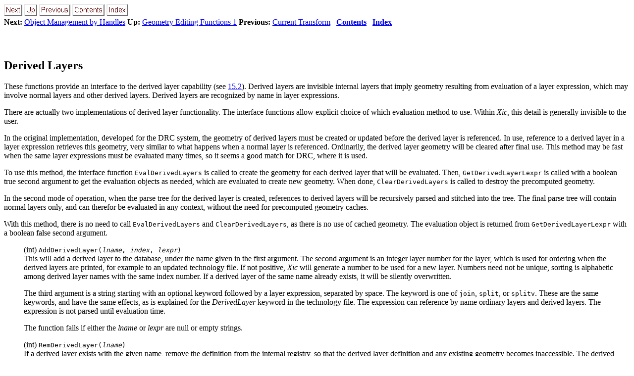

--- FILE ---
content_type: text/html; charset=UTF-8
request_url: http://wrcad.com/manual/xicmanual/node899.html
body_size: 12173
content:
<!DOCTYPE HTML PUBLIC "-//W3C//DTD HTML 3.2 Final//EN">

<!--Converted with LaTeX2HTML 2012 (1.2)
original version by:  Nikos Drakos, CBLU, University of Leeds
* revised and updated by:  Marcus Hennecke, Ross Moore, Herb Swan
* with significant contributions from:
  Jens Lippmann, Marek Rouchal, Martin Wilck and others -->
<HTML>
<HEAD>
<TITLE>Derived Layers</TITLE>
<META NAME="description" CONTENT="Derived Layers">
<META NAME="keywords" CONTENT="xicmanual">
<META NAME="resource-type" CONTENT="document">
<META NAME="distribution" CONTENT="global">

<META NAME="Generator" CONTENT="LaTeX2HTML v2012">
<META HTTP-EQUIV="Content-Style-Type" CONTENT="text/css">

<LINK REL="STYLESHEET" HREF="xicmanual.css">

<LINK REL="next" HREF="node900.html">
<LINK REL="previous" HREF="node898.html">
<LINK REL="up" HREF="node896.html">
<LINK REL="next" HREF="node900.html">
</HEAD>

<BODY >
<!--Navigation Panel-->
<A NAME="tex2html15646"
  HREF="node900.html">
<IMG WIDTH="37" HEIGHT="24" ALIGN="BOTTOM" BORDER="0" ALT="next" SRC="next.png"></A> 
<A NAME="tex2html15640"
  HREF="node896.html">
<IMG WIDTH="26" HEIGHT="24" ALIGN="BOTTOM" BORDER="0" ALT="up" SRC="up.png"></A> 
<A NAME="tex2html15634"
  HREF="node898.html">
<IMG WIDTH="63" HEIGHT="24" ALIGN="BOTTOM" BORDER="0" ALT="previous" SRC="prev.png"></A> 
<A NAME="tex2html15642"
  HREF="node1.html">
<IMG WIDTH="65" HEIGHT="24" ALIGN="BOTTOM" BORDER="0" ALT="contents" SRC="contents.png"></A> 
<A NAME="tex2html15644"
  HREF="node946.html">
<IMG WIDTH="43" HEIGHT="24" ALIGN="BOTTOM" BORDER="0" ALT="index" SRC="index.png"></A> 
<BR>
<B> Next:</B> <A NAME="tex2html15647"
  HREF="node900.html">Object Management by Handles</A>
<B> Up:</B> <A NAME="tex2html15641"
  HREF="node896.html">Geometry Editing Functions 1</A>
<B> Previous:</B> <A NAME="tex2html15635"
  HREF="node898.html">Current Transform</A>
 &nbsp; <B>  <A NAME="tex2html15643"
  HREF="node1.html">Contents</A></B> 
 &nbsp; <B>  <A NAME="tex2html15645"
  HREF="node946.html">Index</A></B> 
<BR>
<BR>
<!--End of Navigation Panel-->

<H2><A NAME="SECTION002653000000000000000"></A>
<A NAME="drvlyrfunc"></A>
<BR>
Derived Layers
</H2>

<P>
These functions provide an interface to the derived layer capability
(see <A HREF="node405.html#drvlyr">15.2</A>).  Derived layers are invisible internal layers that
imply geometry resulting from evaluation of a layer expression, which
may involve normal layers and other derived layers.  Derived layers
are recognized by name in layer expressions.

<P>
There are actually two implementations of derived layer functionality. 
The interface functions allow explicit choice of which evaluation
method to use.  Within <I><I>Xic</I></I>, this detail is generally invisible to
the user.

<P>
In the original implementation, developed for the DRC system, the
geometry of derived layers must be created or updated before the
derived layer is referenced.  In use, reference to a derived layer in
a layer expression retrieves this geometry, very similar to what
happens when a normal layer is referenced.  Ordinarily, the derived
layer geometry will be cleared after final use.  This method may be
fast when the same layer expressions must be evaluated many times, so
it seems a good match for DRC, where it is used.

<P>
To use this method, the interface function <TT>EvalDerivedLayers</TT> is
called to create the geometry for each derived layer that will be
evaluated.  Then, <TT>GetDerivedLayerLexpr</TT> is called with a boolean
true second argument to get the evaluation objects as needed, which
are evaluated to create new geometry.  When done, <TT>ClearDerivedLayers</TT> is called to destroy the precomputed geometry.

<P>
In the second mode of operation, when the parse tree for the derived
layer is created, references to derived layers will be recursively
parsed and stitched into the tree.  The final parse tree will contain
normal layers only, and can therefor be evaluated in any context,
without the need for precomputed geometry caches.

<P>
With this method, there is no need to call <TT>EvalDerivedLayers</TT> and
<TT>ClearDerivedLayers</TT>, as there is no use of cached geometry.  The
evaluation object is returned from <TT>GetDerivedLayerLexpr</TT> with a
boolean false second argument.

<P>
<DL>
<DD><A NAME="101618"></A>
</DD>
<DT></DT>
<DD>(int) <TT>AddDerivedLayer(<I>lname</I>, <I>index</I>,
 <I>lexpr</I>)</TT>
<BR>
This will add a derived layer to the database, under the name given in
the first argument.  The second argument is an integer layer number
for the layer, which is used for ordering when the derived layers are
printed, for example to an updated technology file.  If not positive,
<I><I>Xic</I></I> will generate a number to be used for a new layer.  Numbers
need not be unique, sorting is alphabetic among derived layer names
with the same index number.  If a derived layer of the same name
already exists, it will be silently overwritten.

<P>
The third argument is a string starting with an optional keyword
followed by a layer expression, separated by space.  The keyword is
one of <TT>join</TT>, <TT>split</TT>, or <TT>splitv</TT>.  These are the same
keywords, and have the same effects, as is explained for the <I>DerivedLayer</I> keyword in the technology file.  The expression can
reference by name ordinary layers and derived layers.  The expression
is not parsed until evaluation time.

<P>
The function fails if either the <I>lname</I> or <I>lexpr</I> are null
or empty strings.

<P>
<A NAME="101629"></A>
</DD>
<DT></DT>
<DD>(int) <TT>RemDerivedLayer(<I>lname</I>)</TT>
<BR>
If a derived layer exists with the given name, remove the definition
from the internal registry, so that the derived layer definition and
any existing geometry becomes inaccessible.  The derived layer
definition can be restored with <TT>AddDerivedLayer</TT>.  If the derived
layer is found and removed, this function will return 1, otherwise 0
is returned.

<P>
<A NAME="101632"></A>
</DD>
<DT></DT>
<DD>(int) <TT>IsDerivedLayer(<I>lname</I>)</TT>
<BR>
This function will return 1 if the string argument matches a derived
layer name in the database, 0 otherwise.  Matching is
case-insensitive.

<P>
The name can be in the form ``<I>layer</I><TT>:</TT><I>purpose</I>'' as
for normal <I><I>Xic</I></I> layers, however the entire token is taken verbatim. 
This is a subtle difference from normal layers, where for example
``<TT>m1:drawing</TT>'' and ``<TT>m1</TT>'' are equivalent (the <TT>drawing</TT> purpose being the default).  As derived layer names, the two
would differ, and the notion of a purpose does not apply to derived
layers.

<P>
<A NAME="101641"></A>
</DD>
<DT></DT>
<DD>(int) <TT>GetDerivedLayerIndex(<I>lname</I>)</TT>
<BR>
This returns a positive integer which is the layer index number of the
derived layer whose name was given, or 0 if no derived layer can be
found with that name (case insensitive).

<P>
<A NAME="101643"></A>
</DD>
<DT></DT>
<DD>(string) <TT>GetDerivedLayerExpString(<I>lname</I>)</TT>
<BR>
This returns the layer expression string for the derived layer whose
name is passed.  If the derived layer is not found, a null string is
returned.

<P>
<A NAME="101645"></A>
</DD>
<DT></DT>
<DD>(layer_expr) <TT>GetDerivedLayerLexpr(<I>lname</I>, <I>noexp</I>)</TT>
<BR>
This returns a parsed layer expression object created from the layer
expression of the derived layer whose name is passed.  This can be
passed to other functions which can use this data type.  If there is a
parse error, the function fails fatally.  Otherwise the return is a
valid parse tree object.

<P>
The boolean second argument will suppress derived layer expansion if
set.

<P>
There are two ways to handle derived layers.  Generally, layer
expression parse trees are expanded (second argument is false),
meaning that when a derived layer is encountered, the parser
recursively descends into the layer's expression.  The resulting tree
references only normal layers, and evaluation is straightforward.

<P>
A second approach might be faster.  The parse trees are not expanded
(second argument is true), and a parse node to a derived layer
contains a layer descriptor, just as for normal layers.  Before any
computation, <TT>EvalDerivedLayers</TT> must be called, which actually
creates database objects in a database for the derived layer. 
Evaluation involves only finding the geometry in the search area, as
for a normal layer.

<P>
<A NAME="101649"></A>
</DD>
<DT></DT>
<DD>(string) <TT>EvalDerivedLayers(<I>list</I>, <I>array</I>)</TT>
<BR>
Derived layer evaluation objects (such as the return from <TT>GetDerivedLayerLexpr</TT>) that are not recursively expanded must have
derived layer geometry precomputed before use.  This function creates
derived layer geometry for this purpose.

<P>
Evaluation creates the geometry described by the layer expression. 
Derived layers are never visible, so this geometry is internal, but
can be accessed, e.g., by design rule evaluation functions, or used to
create normal layers with the <B>!layer</B> command or the <B>Evaluate Layer Expression</B> panel from the <B>Edit Menu</B>.

<P>
The first argument is a string containing a list of derived layer
names, separated by commas or white space.  The function will evaluate
these derived layers, and any derived layers referenced in their layer
expressions, in an order such that the derived layers will be
evaluated before being referenced during another evaluation.

<P>
All geometry created will exist in the current cell, and the layer
expressions will source all levels of the hierarchy.  Any geometry
left in the current cell from a previous evaluation will be cleared
first.  Derived layer geometry in subcells is ignored.

<P>
The second argument can set the area where the layers will be
evaluated, which can be any rectangular region of the current cell. 
This can be an array of size four or larger, specifying left, bottom,
right, and top coordinates in microns in the 0, 1, 2, 3 indices.  The
argument can also be a scalar 0 which indicates to use the entire
current cell.

<P>
The return is a string listing all of the derived layers evaluated,
which will include derived layers referenced by the original list but
not included in the list.  This should be passed to <TT>ClearDerivedLayers</TT> when finished using the layers.

<P>
<A NAME="101657"></A>
</DD>
<DT></DT>
<DD>(int) <TT>ClearDerivedLayers(<I>list</I>)</TT>
<BR>
The argument is a string containing a list of derived layer names,
separated by commas or white space.  This may be the return from <TT>EvalDerivedLayers</TT>.  All of the layers listed will be cleared in the
current cell.  If a layer name is not resolved as a derived layer, it
is silently ignored.  Clearing already clear layers is not an error. 
Derived layers should be cleared after their work is done, to recycle
memory.  The return value is an integer count of the number of derived
layers that were cleared.

<P>
</DD>
</DL>

<P>
<HR>
<!--Navigation Panel-->
<A NAME="tex2html15646"
  HREF="node900.html">
<IMG WIDTH="37" HEIGHT="24" ALIGN="BOTTOM" BORDER="0" ALT="next" SRC="next.png"></A> 
<A NAME="tex2html15640"
  HREF="node896.html">
<IMG WIDTH="26" HEIGHT="24" ALIGN="BOTTOM" BORDER="0" ALT="up" SRC="up.png"></A> 
<A NAME="tex2html15634"
  HREF="node898.html">
<IMG WIDTH="63" HEIGHT="24" ALIGN="BOTTOM" BORDER="0" ALT="previous" SRC="prev.png"></A> 
<A NAME="tex2html15642"
  HREF="node1.html">
<IMG WIDTH="65" HEIGHT="24" ALIGN="BOTTOM" BORDER="0" ALT="contents" SRC="contents.png"></A> 
<A NAME="tex2html15644"
  HREF="node946.html">
<IMG WIDTH="43" HEIGHT="24" ALIGN="BOTTOM" BORDER="0" ALT="index" SRC="index.png"></A> 
<BR>
<B> Next:</B> <A NAME="tex2html15647"
  HREF="node900.html">Object Management by Handles</A>
<B> Up:</B> <A NAME="tex2html15641"
  HREF="node896.html">Geometry Editing Functions 1</A>
<B> Previous:</B> <A NAME="tex2html15635"
  HREF="node898.html">Current Transform</A>
 &nbsp; <B>  <A NAME="tex2html15643"
  HREF="node1.html">Contents</A></B> 
 &nbsp; <B>  <A NAME="tex2html15645"
  HREF="node946.html">Index</A></B> 
<!--End of Navigation Panel-->
<ADDRESS>
Stephen R. Whiteley
2025-02-09
</ADDRESS>
</BODY>
</HTML>
